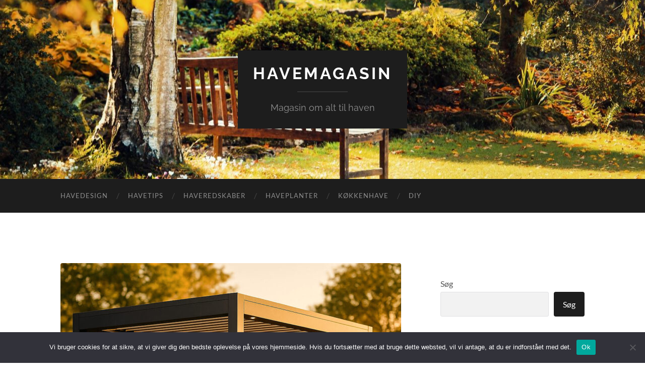

--- FILE ---
content_type: text/html; charset=UTF-8
request_url: https://www.havemagasin.dk/fritstaaende-pergola/
body_size: 14171
content:
<!DOCTYPE html>

<html lang="da-DK">

	<head>

		<meta http-equiv="content-type" content="text/html" charset="UTF-8" />
		<meta name="viewport" content="width=device-width, initial-scale=1.0" >

		<link rel="profile" href="http://gmpg.org/xfn/11">

		<meta name='robots' content='index, follow, max-image-preview:large, max-snippet:-1, max-video-preview:-1' />
	<style>img:is([sizes="auto" i], [sizes^="auto," i]) { contain-intrinsic-size: 3000px 1500px }</style>
	
	<!-- This site is optimized with the Yoast SEO plugin v26.6 - https://yoast.com/wordpress/plugins/seo/ -->
	<title>Fritstående pergola | Skab din drømmeoase i haven med stil og funktionalitet</title>
	<meta name="description" content="Fritstående pergola skaber et hyggeligt og fleksibelt uderum i haven, perfekt til skygge og læ. Vælg mellem moderne metal- eller trædesign, og tilpass med lameller, solsejl og planter for ekstra charme og komfort." />
	<link rel="canonical" href="https://www.havemagasin.dk/fritstaaende-pergola/" />
	<meta property="og:locale" content="da_DK" />
	<meta property="og:type" content="article" />
	<meta property="og:title" content="Fritstående pergola | Skab din drømmeoase i haven med stil og funktionalitet" />
	<meta property="og:description" content="Fritstående pergola skaber et hyggeligt og fleksibelt uderum i haven, perfekt til skygge og læ. Vælg mellem moderne metal- eller trædesign, og tilpass med lameller, solsejl og planter for ekstra charme og komfort." />
	<meta property="og:url" content="https://www.havemagasin.dk/fritstaaende-pergola/" />
	<meta property="og:site_name" content="Havemagasin" />
	<meta property="article:published_time" content="2023-09-27T06:47:10+00:00" />
	<meta property="article:modified_time" content="2025-09-23T01:02:27+00:00" />
	<meta property="og:image" content="https://usercontent.one/wp/www.havemagasin.dk/wp-content/uploads/2023/09/Fritstaaende-pergola.jpg?media=1755945582" />
	<meta property="og:image:width" content="1920" />
	<meta property="og:image:height" content="1281" />
	<meta property="og:image:type" content="image/jpeg" />
	<meta name="author" content="Redaktionen" />
	<meta name="twitter:card" content="summary_large_image" />
	<meta name="twitter:label1" content="Skrevet af" />
	<meta name="twitter:data1" content="Redaktionen" />
	<meta name="twitter:label2" content="Estimeret læsetid" />
	<meta name="twitter:data2" content="4 minutter" />
	<script type="application/ld+json" class="yoast-schema-graph">{"@context":"https://schema.org","@graph":[{"@type":"WebPage","@id":"https://www.havemagasin.dk/fritstaaende-pergola/","url":"https://www.havemagasin.dk/fritstaaende-pergola/","name":"Fritstående pergola | Skab din drømmeoase i haven med stil og funktionalitet","isPartOf":{"@id":"https://www.havemagasin.dk/#website"},"primaryImageOfPage":{"@id":"https://www.havemagasin.dk/fritstaaende-pergola/#primaryimage"},"image":{"@id":"https://www.havemagasin.dk/fritstaaende-pergola/#primaryimage"},"thumbnailUrl":"https://usercontent.one/wp/www.havemagasin.dk/wp-content/uploads/2025/09/Fritstaaende-pergola.jpg","datePublished":"2023-09-27T06:47:10+00:00","dateModified":"2025-09-23T01:02:27+00:00","author":{"@id":"https://usercontent.one/wp/www.havemagasin.dk?media=1755945582/#/schema/person/81e496e404b6fad8f1457c7e0d291b50"},"description":"Fritstående pergola skaber et hyggeligt og fleksibelt uderum i haven, perfekt til skygge og læ. Vælg mellem moderne metal- eller trædesign, og tilpass med lameller, solsejl og planter for ekstra charme og komfort.","breadcrumb":{"@id":"https://www.havemagasin.dk/fritstaaende-pergola/#breadcrumb"},"inLanguage":"da-DK","potentialAction":[{"@type":"ReadAction","target":["https://www.havemagasin.dk/fritstaaende-pergola/"]}]},{"@type":"ImageObject","inLanguage":"da-DK","@id":"https://www.havemagasin.dk/fritstaaende-pergola/#primaryimage","url":"https://www.havemagasin.dk/wp-content/uploads/2025/09/Fritstaaende-pergola.jpg","contentUrl":"https://www.havemagasin.dk/wp-content/uploads/2025/09/Fritstaaende-pergola.jpg","width":1024,"height":1024,"caption":"Fritstående pergola"},{"@type":"BreadcrumbList","@id":"https://www.havemagasin.dk/fritstaaende-pergola/#breadcrumb","itemListElement":[{"@type":"ListItem","position":1,"name":"Hjem","item":"https://www.havemagasin.dk/"},{"@type":"ListItem","position":2,"name":"Fritstående pergola – Skab hygge og skygge hvor du vil"}]},{"@type":"WebSite","@id":"https://www.havemagasin.dk/#website","url":"https://www.havemagasin.dk/","name":"Havemagasin","description":"Magasin om alt til haven","potentialAction":[{"@type":"SearchAction","target":{"@type":"EntryPoint","urlTemplate":"https://www.havemagasin.dk/?s={search_term_string}"},"query-input":{"@type":"PropertyValueSpecification","valueRequired":true,"valueName":"search_term_string"}}],"inLanguage":"da-DK"},{"@type":"Person","@id":"https://www.havemagasin.dk/#/schema/person/81e496e404b6fad8f1457c7e0d291b50","name":"Redaktionen","image":{"@type":"ImageObject","inLanguage":"da-DK","@id":"https://www.havemagasin.dk/#/schema/person/image/","url":"https://secure.gravatar.com/avatar/0c6a6ede2aa01b4441470ff26d2c1a65519e7b6a898751a4eb9871364f7235e9?s=96&d=mm&r=g","contentUrl":"https://secure.gravatar.com/avatar/0c6a6ede2aa01b4441470ff26d2c1a65519e7b6a898751a4eb9871364f7235e9?s=96&d=mm&r=g","caption":"Redaktionen"},"url":"https://www.havemagasin.dk/author/redaktionen/"}]}</script>
	<!-- / Yoast SEO plugin. -->


<link rel='dns-prefetch' href='//www.googletagmanager.com' />
<link rel='dns-prefetch' href='//pagead2.googlesyndication.com' />
<link rel="alternate" type="application/rss+xml" title="Havemagasin &raquo; Feed" href="https://www.havemagasin.dk/feed/" />
<link rel="alternate" type="application/rss+xml" title="Havemagasin &raquo;-kommentar-feed" href="https://www.havemagasin.dk/comments/feed/" />
<link rel="alternate" type="application/rss+xml" title="Havemagasin &raquo; Fritstående pergola – Skab hygge og skygge hvor du vil-kommentar-feed" href="https://www.havemagasin.dk/fritstaaende-pergola/feed/" />
<script type="text/javascript">
/* <![CDATA[ */
window._wpemojiSettings = {"baseUrl":"https:\/\/s.w.org\/images\/core\/emoji\/16.0.1\/72x72\/","ext":".png","svgUrl":"https:\/\/s.w.org\/images\/core\/emoji\/16.0.1\/svg\/","svgExt":".svg","source":{"concatemoji":"https:\/\/www.havemagasin.dk\/wp-includes\/js\/wp-emoji-release.min.js?ver=6.8.2"}};
/*! This file is auto-generated */
!function(s,n){var o,i,e;function c(e){try{var t={supportTests:e,timestamp:(new Date).valueOf()};sessionStorage.setItem(o,JSON.stringify(t))}catch(e){}}function p(e,t,n){e.clearRect(0,0,e.canvas.width,e.canvas.height),e.fillText(t,0,0);var t=new Uint32Array(e.getImageData(0,0,e.canvas.width,e.canvas.height).data),a=(e.clearRect(0,0,e.canvas.width,e.canvas.height),e.fillText(n,0,0),new Uint32Array(e.getImageData(0,0,e.canvas.width,e.canvas.height).data));return t.every(function(e,t){return e===a[t]})}function u(e,t){e.clearRect(0,0,e.canvas.width,e.canvas.height),e.fillText(t,0,0);for(var n=e.getImageData(16,16,1,1),a=0;a<n.data.length;a++)if(0!==n.data[a])return!1;return!0}function f(e,t,n,a){switch(t){case"flag":return n(e,"\ud83c\udff3\ufe0f\u200d\u26a7\ufe0f","\ud83c\udff3\ufe0f\u200b\u26a7\ufe0f")?!1:!n(e,"\ud83c\udde8\ud83c\uddf6","\ud83c\udde8\u200b\ud83c\uddf6")&&!n(e,"\ud83c\udff4\udb40\udc67\udb40\udc62\udb40\udc65\udb40\udc6e\udb40\udc67\udb40\udc7f","\ud83c\udff4\u200b\udb40\udc67\u200b\udb40\udc62\u200b\udb40\udc65\u200b\udb40\udc6e\u200b\udb40\udc67\u200b\udb40\udc7f");case"emoji":return!a(e,"\ud83e\udedf")}return!1}function g(e,t,n,a){var r="undefined"!=typeof WorkerGlobalScope&&self instanceof WorkerGlobalScope?new OffscreenCanvas(300,150):s.createElement("canvas"),o=r.getContext("2d",{willReadFrequently:!0}),i=(o.textBaseline="top",o.font="600 32px Arial",{});return e.forEach(function(e){i[e]=t(o,e,n,a)}),i}function t(e){var t=s.createElement("script");t.src=e,t.defer=!0,s.head.appendChild(t)}"undefined"!=typeof Promise&&(o="wpEmojiSettingsSupports",i=["flag","emoji"],n.supports={everything:!0,everythingExceptFlag:!0},e=new Promise(function(e){s.addEventListener("DOMContentLoaded",e,{once:!0})}),new Promise(function(t){var n=function(){try{var e=JSON.parse(sessionStorage.getItem(o));if("object"==typeof e&&"number"==typeof e.timestamp&&(new Date).valueOf()<e.timestamp+604800&&"object"==typeof e.supportTests)return e.supportTests}catch(e){}return null}();if(!n){if("undefined"!=typeof Worker&&"undefined"!=typeof OffscreenCanvas&&"undefined"!=typeof URL&&URL.createObjectURL&&"undefined"!=typeof Blob)try{var e="postMessage("+g.toString()+"("+[JSON.stringify(i),f.toString(),p.toString(),u.toString()].join(",")+"));",a=new Blob([e],{type:"text/javascript"}),r=new Worker(URL.createObjectURL(a),{name:"wpTestEmojiSupports"});return void(r.onmessage=function(e){c(n=e.data),r.terminate(),t(n)})}catch(e){}c(n=g(i,f,p,u))}t(n)}).then(function(e){for(var t in e)n.supports[t]=e[t],n.supports.everything=n.supports.everything&&n.supports[t],"flag"!==t&&(n.supports.everythingExceptFlag=n.supports.everythingExceptFlag&&n.supports[t]);n.supports.everythingExceptFlag=n.supports.everythingExceptFlag&&!n.supports.flag,n.DOMReady=!1,n.readyCallback=function(){n.DOMReady=!0}}).then(function(){return e}).then(function(){var e;n.supports.everything||(n.readyCallback(),(e=n.source||{}).concatemoji?t(e.concatemoji):e.wpemoji&&e.twemoji&&(t(e.twemoji),t(e.wpemoji)))}))}((window,document),window._wpemojiSettings);
/* ]]> */
</script>
<style id='wp-emoji-styles-inline-css' type='text/css'>

	img.wp-smiley, img.emoji {
		display: inline !important;
		border: none !important;
		box-shadow: none !important;
		height: 1em !important;
		width: 1em !important;
		margin: 0 0.07em !important;
		vertical-align: -0.1em !important;
		background: none !important;
		padding: 0 !important;
	}
</style>
<link rel='stylesheet' id='wp-block-library-css' href='https://www.havemagasin.dk/wp-includes/css/dist/block-library/style.min.css?ver=6.8.2' type='text/css' media='all' />
<style id='classic-theme-styles-inline-css' type='text/css'>
/*! This file is auto-generated */
.wp-block-button__link{color:#fff;background-color:#32373c;border-radius:9999px;box-shadow:none;text-decoration:none;padding:calc(.667em + 2px) calc(1.333em + 2px);font-size:1.125em}.wp-block-file__button{background:#32373c;color:#fff;text-decoration:none}
</style>
<link rel='stylesheet' id='ht_toc-style-css-css' href='https://usercontent.one/wp/www.havemagasin.dk/wp-content/plugins/heroic-table-of-contents/dist/blocks.style.build.css?media=1755945582?ver=1763432047' type='text/css' media='all' />
<style id='global-styles-inline-css' type='text/css'>
:root{--wp--preset--aspect-ratio--square: 1;--wp--preset--aspect-ratio--4-3: 4/3;--wp--preset--aspect-ratio--3-4: 3/4;--wp--preset--aspect-ratio--3-2: 3/2;--wp--preset--aspect-ratio--2-3: 2/3;--wp--preset--aspect-ratio--16-9: 16/9;--wp--preset--aspect-ratio--9-16: 9/16;--wp--preset--color--black: #000000;--wp--preset--color--cyan-bluish-gray: #abb8c3;--wp--preset--color--white: #fff;--wp--preset--color--pale-pink: #f78da7;--wp--preset--color--vivid-red: #cf2e2e;--wp--preset--color--luminous-vivid-orange: #ff6900;--wp--preset--color--luminous-vivid-amber: #fcb900;--wp--preset--color--light-green-cyan: #7bdcb5;--wp--preset--color--vivid-green-cyan: #00d084;--wp--preset--color--pale-cyan-blue: #8ed1fc;--wp--preset--color--vivid-cyan-blue: #0693e3;--wp--preset--color--vivid-purple: #9b51e0;--wp--preset--color--accent: #1abc9c;--wp--preset--color--dark-gray: #444;--wp--preset--color--medium-gray: #666;--wp--preset--color--light-gray: #888;--wp--preset--gradient--vivid-cyan-blue-to-vivid-purple: linear-gradient(135deg,rgba(6,147,227,1) 0%,rgb(155,81,224) 100%);--wp--preset--gradient--light-green-cyan-to-vivid-green-cyan: linear-gradient(135deg,rgb(122,220,180) 0%,rgb(0,208,130) 100%);--wp--preset--gradient--luminous-vivid-amber-to-luminous-vivid-orange: linear-gradient(135deg,rgba(252,185,0,1) 0%,rgba(255,105,0,1) 100%);--wp--preset--gradient--luminous-vivid-orange-to-vivid-red: linear-gradient(135deg,rgba(255,105,0,1) 0%,rgb(207,46,46) 100%);--wp--preset--gradient--very-light-gray-to-cyan-bluish-gray: linear-gradient(135deg,rgb(238,238,238) 0%,rgb(169,184,195) 100%);--wp--preset--gradient--cool-to-warm-spectrum: linear-gradient(135deg,rgb(74,234,220) 0%,rgb(151,120,209) 20%,rgb(207,42,186) 40%,rgb(238,44,130) 60%,rgb(251,105,98) 80%,rgb(254,248,76) 100%);--wp--preset--gradient--blush-light-purple: linear-gradient(135deg,rgb(255,206,236) 0%,rgb(152,150,240) 100%);--wp--preset--gradient--blush-bordeaux: linear-gradient(135deg,rgb(254,205,165) 0%,rgb(254,45,45) 50%,rgb(107,0,62) 100%);--wp--preset--gradient--luminous-dusk: linear-gradient(135deg,rgb(255,203,112) 0%,rgb(199,81,192) 50%,rgb(65,88,208) 100%);--wp--preset--gradient--pale-ocean: linear-gradient(135deg,rgb(255,245,203) 0%,rgb(182,227,212) 50%,rgb(51,167,181) 100%);--wp--preset--gradient--electric-grass: linear-gradient(135deg,rgb(202,248,128) 0%,rgb(113,206,126) 100%);--wp--preset--gradient--midnight: linear-gradient(135deg,rgb(2,3,129) 0%,rgb(40,116,252) 100%);--wp--preset--font-size--small: 16px;--wp--preset--font-size--medium: 20px;--wp--preset--font-size--large: 24px;--wp--preset--font-size--x-large: 42px;--wp--preset--font-size--regular: 19px;--wp--preset--font-size--larger: 32px;--wp--preset--spacing--20: 0.44rem;--wp--preset--spacing--30: 0.67rem;--wp--preset--spacing--40: 1rem;--wp--preset--spacing--50: 1.5rem;--wp--preset--spacing--60: 2.25rem;--wp--preset--spacing--70: 3.38rem;--wp--preset--spacing--80: 5.06rem;--wp--preset--shadow--natural: 6px 6px 9px rgba(0, 0, 0, 0.2);--wp--preset--shadow--deep: 12px 12px 50px rgba(0, 0, 0, 0.4);--wp--preset--shadow--sharp: 6px 6px 0px rgba(0, 0, 0, 0.2);--wp--preset--shadow--outlined: 6px 6px 0px -3px rgba(255, 255, 255, 1), 6px 6px rgba(0, 0, 0, 1);--wp--preset--shadow--crisp: 6px 6px 0px rgba(0, 0, 0, 1);}:where(.is-layout-flex){gap: 0.5em;}:where(.is-layout-grid){gap: 0.5em;}body .is-layout-flex{display: flex;}.is-layout-flex{flex-wrap: wrap;align-items: center;}.is-layout-flex > :is(*, div){margin: 0;}body .is-layout-grid{display: grid;}.is-layout-grid > :is(*, div){margin: 0;}:where(.wp-block-columns.is-layout-flex){gap: 2em;}:where(.wp-block-columns.is-layout-grid){gap: 2em;}:where(.wp-block-post-template.is-layout-flex){gap: 1.25em;}:where(.wp-block-post-template.is-layout-grid){gap: 1.25em;}.has-black-color{color: var(--wp--preset--color--black) !important;}.has-cyan-bluish-gray-color{color: var(--wp--preset--color--cyan-bluish-gray) !important;}.has-white-color{color: var(--wp--preset--color--white) !important;}.has-pale-pink-color{color: var(--wp--preset--color--pale-pink) !important;}.has-vivid-red-color{color: var(--wp--preset--color--vivid-red) !important;}.has-luminous-vivid-orange-color{color: var(--wp--preset--color--luminous-vivid-orange) !important;}.has-luminous-vivid-amber-color{color: var(--wp--preset--color--luminous-vivid-amber) !important;}.has-light-green-cyan-color{color: var(--wp--preset--color--light-green-cyan) !important;}.has-vivid-green-cyan-color{color: var(--wp--preset--color--vivid-green-cyan) !important;}.has-pale-cyan-blue-color{color: var(--wp--preset--color--pale-cyan-blue) !important;}.has-vivid-cyan-blue-color{color: var(--wp--preset--color--vivid-cyan-blue) !important;}.has-vivid-purple-color{color: var(--wp--preset--color--vivid-purple) !important;}.has-black-background-color{background-color: var(--wp--preset--color--black) !important;}.has-cyan-bluish-gray-background-color{background-color: var(--wp--preset--color--cyan-bluish-gray) !important;}.has-white-background-color{background-color: var(--wp--preset--color--white) !important;}.has-pale-pink-background-color{background-color: var(--wp--preset--color--pale-pink) !important;}.has-vivid-red-background-color{background-color: var(--wp--preset--color--vivid-red) !important;}.has-luminous-vivid-orange-background-color{background-color: var(--wp--preset--color--luminous-vivid-orange) !important;}.has-luminous-vivid-amber-background-color{background-color: var(--wp--preset--color--luminous-vivid-amber) !important;}.has-light-green-cyan-background-color{background-color: var(--wp--preset--color--light-green-cyan) !important;}.has-vivid-green-cyan-background-color{background-color: var(--wp--preset--color--vivid-green-cyan) !important;}.has-pale-cyan-blue-background-color{background-color: var(--wp--preset--color--pale-cyan-blue) !important;}.has-vivid-cyan-blue-background-color{background-color: var(--wp--preset--color--vivid-cyan-blue) !important;}.has-vivid-purple-background-color{background-color: var(--wp--preset--color--vivid-purple) !important;}.has-black-border-color{border-color: var(--wp--preset--color--black) !important;}.has-cyan-bluish-gray-border-color{border-color: var(--wp--preset--color--cyan-bluish-gray) !important;}.has-white-border-color{border-color: var(--wp--preset--color--white) !important;}.has-pale-pink-border-color{border-color: var(--wp--preset--color--pale-pink) !important;}.has-vivid-red-border-color{border-color: var(--wp--preset--color--vivid-red) !important;}.has-luminous-vivid-orange-border-color{border-color: var(--wp--preset--color--luminous-vivid-orange) !important;}.has-luminous-vivid-amber-border-color{border-color: var(--wp--preset--color--luminous-vivid-amber) !important;}.has-light-green-cyan-border-color{border-color: var(--wp--preset--color--light-green-cyan) !important;}.has-vivid-green-cyan-border-color{border-color: var(--wp--preset--color--vivid-green-cyan) !important;}.has-pale-cyan-blue-border-color{border-color: var(--wp--preset--color--pale-cyan-blue) !important;}.has-vivid-cyan-blue-border-color{border-color: var(--wp--preset--color--vivid-cyan-blue) !important;}.has-vivid-purple-border-color{border-color: var(--wp--preset--color--vivid-purple) !important;}.has-vivid-cyan-blue-to-vivid-purple-gradient-background{background: var(--wp--preset--gradient--vivid-cyan-blue-to-vivid-purple) !important;}.has-light-green-cyan-to-vivid-green-cyan-gradient-background{background: var(--wp--preset--gradient--light-green-cyan-to-vivid-green-cyan) !important;}.has-luminous-vivid-amber-to-luminous-vivid-orange-gradient-background{background: var(--wp--preset--gradient--luminous-vivid-amber-to-luminous-vivid-orange) !important;}.has-luminous-vivid-orange-to-vivid-red-gradient-background{background: var(--wp--preset--gradient--luminous-vivid-orange-to-vivid-red) !important;}.has-very-light-gray-to-cyan-bluish-gray-gradient-background{background: var(--wp--preset--gradient--very-light-gray-to-cyan-bluish-gray) !important;}.has-cool-to-warm-spectrum-gradient-background{background: var(--wp--preset--gradient--cool-to-warm-spectrum) !important;}.has-blush-light-purple-gradient-background{background: var(--wp--preset--gradient--blush-light-purple) !important;}.has-blush-bordeaux-gradient-background{background: var(--wp--preset--gradient--blush-bordeaux) !important;}.has-luminous-dusk-gradient-background{background: var(--wp--preset--gradient--luminous-dusk) !important;}.has-pale-ocean-gradient-background{background: var(--wp--preset--gradient--pale-ocean) !important;}.has-electric-grass-gradient-background{background: var(--wp--preset--gradient--electric-grass) !important;}.has-midnight-gradient-background{background: var(--wp--preset--gradient--midnight) !important;}.has-small-font-size{font-size: var(--wp--preset--font-size--small) !important;}.has-medium-font-size{font-size: var(--wp--preset--font-size--medium) !important;}.has-large-font-size{font-size: var(--wp--preset--font-size--large) !important;}.has-x-large-font-size{font-size: var(--wp--preset--font-size--x-large) !important;}
:where(.wp-block-post-template.is-layout-flex){gap: 1.25em;}:where(.wp-block-post-template.is-layout-grid){gap: 1.25em;}
:where(.wp-block-columns.is-layout-flex){gap: 2em;}:where(.wp-block-columns.is-layout-grid){gap: 2em;}
:root :where(.wp-block-pullquote){font-size: 1.5em;line-height: 1.6;}
</style>
<link rel='stylesheet' id='cookie-notice-front-css' href='https://usercontent.one/wp/www.havemagasin.dk/wp-content/plugins/cookie-notice/css/front.min.css?ver=2.5.11&media=1755945582' type='text/css' media='all' />
<link rel='stylesheet' id='hemingway_googleFonts-css' href='https://usercontent.one/wp/www.havemagasin.dk/wp-content/themes/hemingway/assets/css/fonts.css?media=1755945582' type='text/css' media='all' />
<link rel='stylesheet' id='hemingway_style-css' href='https://usercontent.one/wp/www.havemagasin.dk/wp-content/themes/hemingway/style.css?ver=2.3.2&media=1755945582' type='text/css' media='all' />
<script type="text/javascript" id="cookie-notice-front-js-before">
/* <![CDATA[ */
var cnArgs = {"ajaxUrl":"https:\/\/www.havemagasin.dk\/wp-admin\/admin-ajax.php","nonce":"f3c6d04d9e","hideEffect":"fade","position":"bottom","onScroll":false,"onScrollOffset":100,"onClick":false,"cookieName":"cookie_notice_accepted","cookieTime":2592000,"cookieTimeRejected":2592000,"globalCookie":false,"redirection":false,"cache":false,"revokeCookies":false,"revokeCookiesOpt":"automatic"};
/* ]]> */
</script>
<script type="text/javascript" src="https://usercontent.one/wp/www.havemagasin.dk/wp-content/plugins/cookie-notice/js/front.min.js?ver=2.5.11&media=1755945582" id="cookie-notice-front-js"></script>
<script type="text/javascript" src="https://www.havemagasin.dk/wp-includes/js/jquery/jquery.min.js?ver=3.7.1" id="jquery-core-js"></script>
<script type="text/javascript" src="https://www.havemagasin.dk/wp-includes/js/jquery/jquery-migrate.min.js?ver=3.4.1" id="jquery-migrate-js"></script>

<!-- Google tag (gtag.js) snippet added by Site Kit -->
<!-- Google Analytics-snippet tilføjet af Site Kit -->
<script type="text/javascript" src="https://www.googletagmanager.com/gtag/js?id=GT-K8H3GQT" id="google_gtagjs-js" async></script>
<script type="text/javascript" id="google_gtagjs-js-after">
/* <![CDATA[ */
window.dataLayer = window.dataLayer || [];function gtag(){dataLayer.push(arguments);}
gtag("set","linker",{"domains":["www.havemagasin.dk"]});
gtag("js", new Date());
gtag("set", "developer_id.dZTNiMT", true);
gtag("config", "GT-K8H3GQT");
/* ]]> */
</script>
<link rel="https://api.w.org/" href="https://www.havemagasin.dk/wp-json/" /><link rel="alternate" title="JSON" type="application/json" href="https://www.havemagasin.dk/wp-json/wp/v2/posts/344" /><link rel="EditURI" type="application/rsd+xml" title="RSD" href="https://www.havemagasin.dk/xmlrpc.php?rsd" />
<meta name="generator" content="WordPress 6.8.2" />
<link rel='shortlink' href='https://www.havemagasin.dk/?p=344' />
<link rel="alternate" title="oEmbed (JSON)" type="application/json+oembed" href="https://www.havemagasin.dk/wp-json/oembed/1.0/embed?url=https%3A%2F%2Fwww.havemagasin.dk%2Ffritstaaende-pergola%2F" />
<link rel="alternate" title="oEmbed (XML)" type="text/xml+oembed" href="https://www.havemagasin.dk/wp-json/oembed/1.0/embed?url=https%3A%2F%2Fwww.havemagasin.dk%2Ffritstaaende-pergola%2F&#038;format=xml" />
<meta name="generator" content="Site Kit by Google 1.168.0" />
<!-- Google AdSense meta tags added by Site Kit -->
<meta name="google-adsense-platform-account" content="ca-host-pub-2644536267352236">
<meta name="google-adsense-platform-domain" content="sitekit.withgoogle.com">
<!-- End Google AdSense meta tags added by Site Kit -->

<!-- Google AdSense-snippet tilføjet af Site Kit -->
<script type="text/javascript" async="async" src="https://pagead2.googlesyndication.com/pagead/js/adsbygoogle.js?client=ca-pub-6885243170471061&amp;host=ca-host-pub-2644536267352236" crossorigin="anonymous"></script>

<!-- End Google AdSense snippet added by Site Kit -->
<link rel="icon" href="https://usercontent.one/wp/www.havemagasin.dk/wp-content/uploads/2023/05/Havemagasin-150x150.png?media=1755945582" sizes="32x32" />
<link rel="icon" href="https://usercontent.one/wp/www.havemagasin.dk/wp-content/uploads/2023/05/Havemagasin.png?media=1755945582" sizes="192x192" />
<link rel="apple-touch-icon" href="https://usercontent.one/wp/www.havemagasin.dk/wp-content/uploads/2023/05/Havemagasin.png?media=1755945582" />
<meta name="msapplication-TileImage" content="https://usercontent.one/wp/www.havemagasin.dk/wp-content/uploads/2023/05/Havemagasin.png?media=1755945582" />
		<style type="text/css" id="wp-custom-css">
			h3 {
    font-size: 1.25em;
}		</style>
		
	</head>
	
	<body class="wp-singular post-template-default single single-post postid-344 single-format-standard wp-theme-hemingway cookies-not-set show-sidebar-on-mobile">

		
		<a class="skip-link button" href="#site-content">Skip to the content</a>
	
		<div class="big-wrapper">
	
			<div class="header-cover section bg-dark-light no-padding">

						
				<div class="header section" style="background-image: url( https://usercontent.one/wp/www.havemagasin.dk/wp-content/uploads/2023/05/cropped-Havemagasin.jpg?media=1755945582 );">
							
					<div class="header-inner section-inner">
					
											
							<div class="blog-info">
							
																	<div class="blog-title">
										<a href="https://www.havemagasin.dk" rel="home">Havemagasin</a>
									</div>
																
																	<p class="blog-description">Magasin om alt til haven</p>
															
							</div><!-- .blog-info -->
							
															
					</div><!-- .header-inner -->
								
				</div><!-- .header -->
			
			</div><!-- .bg-dark -->
			
			<div class="navigation section no-padding bg-dark">
			
				<div class="navigation-inner section-inner group">
				
					<div class="toggle-container section-inner hidden">
			
						<button type="button" class="nav-toggle toggle">
							<div class="bar"></div>
							<div class="bar"></div>
							<div class="bar"></div>
							<span class="screen-reader-text">Toggle mobile menu</span>
						</button>
						
						<button type="button" class="search-toggle toggle">
							<div class="metal"></div>
							<div class="glass"></div>
							<div class="handle"></div>
							<span class="screen-reader-text">Toggle search field</span>
						</button>
											
					</div><!-- .toggle-container -->
					
					<div class="blog-search hidden">
						<form role="search" method="get" class="search-form" action="https://www.havemagasin.dk/">
				<label>
					<span class="screen-reader-text">Søg efter:</span>
					<input type="search" class="search-field" placeholder="Søg &hellip;" value="" name="s" />
				</label>
				<input type="submit" class="search-submit" value="Søg" />
			</form>					</div><!-- .blog-search -->
				
					<ul class="blog-menu">
						<li id="menu-item-201" class="menu-item menu-item-type-taxonomy menu-item-object-category current-post-ancestor current-menu-parent current-post-parent menu-item-201"><a href="https://www.havemagasin.dk/category/havedesign/">Havedesign</a></li>
<li id="menu-item-202" class="menu-item menu-item-type-taxonomy menu-item-object-category menu-item-202"><a href="https://www.havemagasin.dk/category/havetips/">Havetips</a></li>
<li id="menu-item-213" class="menu-item menu-item-type-taxonomy menu-item-object-category menu-item-213"><a href="https://www.havemagasin.dk/category/haveredskaber/">Haveredskaber</a></li>
<li id="menu-item-212" class="menu-item menu-item-type-taxonomy menu-item-object-category menu-item-212"><a href="https://www.havemagasin.dk/category/haveplanter/">Haveplanter</a></li>
<li id="menu-item-203" class="menu-item menu-item-type-taxonomy menu-item-object-category menu-item-203"><a href="https://www.havemagasin.dk/category/koekkenhave/">Køkkenhave</a></li>
<li id="menu-item-204" class="menu-item menu-item-type-taxonomy menu-item-object-category menu-item-204"><a href="https://www.havemagasin.dk/category/diy/">DIY</a></li>
					 </ul><!-- .blog-menu -->
					 
					 <ul class="mobile-menu">
					
						<li class="menu-item menu-item-type-taxonomy menu-item-object-category current-post-ancestor current-menu-parent current-post-parent menu-item-201"><a href="https://www.havemagasin.dk/category/havedesign/">Havedesign</a></li>
<li class="menu-item menu-item-type-taxonomy menu-item-object-category menu-item-202"><a href="https://www.havemagasin.dk/category/havetips/">Havetips</a></li>
<li class="menu-item menu-item-type-taxonomy menu-item-object-category menu-item-213"><a href="https://www.havemagasin.dk/category/haveredskaber/">Haveredskaber</a></li>
<li class="menu-item menu-item-type-taxonomy menu-item-object-category menu-item-212"><a href="https://www.havemagasin.dk/category/haveplanter/">Haveplanter</a></li>
<li class="menu-item menu-item-type-taxonomy menu-item-object-category menu-item-203"><a href="https://www.havemagasin.dk/category/koekkenhave/">Køkkenhave</a></li>
<li class="menu-item menu-item-type-taxonomy menu-item-object-category menu-item-204"><a href="https://www.havemagasin.dk/category/diy/">DIY</a></li>
						
					 </ul><!-- .mobile-menu -->
				 
				</div><!-- .navigation-inner -->
				
			</div><!-- .navigation -->
<main class="wrapper section-inner group" id="site-content">

	<div class="content left">

		<div class="posts">
												        
			<article id="post-344" class="post-344 post type-post status-publish format-standard has-post-thumbnail hentry category-havedesign">

	<div class="post-header">

		
								
			<figure class="featured-media">

							
					<a href="https://www.havemagasin.dk/fritstaaende-pergola/" rel="bookmark">
						<img width="676" height="676" src="https://usercontent.one/wp/www.havemagasin.dk/wp-content/uploads/2025/09/Fritstaaende-pergola-676x676.jpg?media=1755945582" class="attachment-post-image size-post-image wp-post-image" alt="Fritstående pergola" decoding="async" fetchpriority="high" srcset="https://usercontent.one/wp/www.havemagasin.dk/wp-content/uploads/2025/09/Fritstaaende-pergola-676x676.jpg?media=1755945582 676w, https://usercontent.one/wp/www.havemagasin.dk/wp-content/uploads/2025/09/Fritstaaende-pergola-300x300.jpg?media=1755945582 300w, https://usercontent.one/wp/www.havemagasin.dk/wp-content/uploads/2025/09/Fritstaaende-pergola-150x150.jpg?media=1755945582 150w, https://usercontent.one/wp/www.havemagasin.dk/wp-content/uploads/2025/09/Fritstaaende-pergola-768x768.jpg?media=1755945582 768w, https://usercontent.one/wp/www.havemagasin.dk/wp-content/uploads/2025/09/Fritstaaende-pergola.jpg?media=1755945582 1024w" sizes="(max-width: 676px) 100vw, 676px" />					</a>

					
										
			</figure><!-- .featured-media -->
				
						
				<h1 class="post-title entry-title">
											Fritstående pergola – Skab hygge og skygge hvor du vil									</h1>

							
			<div class="post-meta">
			
				<span class="post-date"><a href="https://www.havemagasin.dk/fritstaaende-pergola/">september 27, 2023</a></span>
				
				<span class="date-sep"> / </span>
					
				<span class="post-author"><a href="https://www.havemagasin.dk/author/redaktionen/" title="Indlæg af Redaktionen" rel="author">Redaktionen</a></span>

								
														
			</div><!-- .post-meta -->

					
	</div><!-- .post-header -->
																					
	<div class="post-content entry-content">
	
		<h2>Hvad er en fritstående pergola?</h2>
<p>En fritstående pergola er en selvstændig havestruktur, som ikke behøver væg- eller husmontering. Den placeres frit i haven, på terrassen eller et hvilket som helst sted, hvor man ønsker skygge, læ eller en indbydende udendørs oase. Det gør den ideel til haver uden tilknyttet husmur eller for dem, der ønsker fleksibilitet i design og placering.</p>
<p>Fritstående pergolaer giver dig mulighed for at skabe et hyggeligt uderum, helt uafhængigt af husets arkitektur. De kan være firkantede, rektangulære eller runde og findes både i minimalistiske og klassiske designs, der kan matche din have og stil. Har du kun lidt plads ude, så kan en <a href="https://www.havemagasin.dk/pergola-paa-altan/">pergola på altan</a> også være et praktisk alternativ.</p>
<p>Med en fritstående pergola kan du nemt definere en spiseplads, læsehjørne eller loungeområde midt i haven uden at gå på kompromis med funktionalitet eller æstetik. Mange vælger en fritstående pergola til terrassen som et elegant alternativ til markiser eller overdækninger.</p>
<h2>Fordele ved fritstående pergolaer</h2>
<p>Der er flere gode grunde til at vælge en fritstående pergola:</p>
<ul>
<li>Fleksibel placering – perfekt til både store og små haver</li>
<li>Skaber skygge og læ, præcis hvor du har behov for det</li>
<li>Moderne modeller er både vejrbestandige og vedligeholdelsesvenlige</li>
</ul>
<p>Derudover fungerer de ofte som et æstetisk midtpunkt i haven og kan opgraderes med solsejl, LED-lys, varmelamper og klatrende planter for ekstra stemning og atmosfære. Søger du ekstra idéer til udformning, bør du se vores <a href="https://www.havemagasin.dk/inspiration-og-ideer-til-pergola/">Inspiration og ideer til pergola</a>.</p>
<p>En lamelpergola med bevægelige lameller gør det muligt at styre lys og luft regulering, hvilket giver ekstra komfort og funktionalitet i al slags vejr. Har du en mindre have, kan en lille pergola i træ være en praktisk og hyggelig løsning, der stadig tilføjer arkitektonisk charme og funktionalitet.</p>
<h2>Materialer og konstruktion – hvad skal du vælge?</h2>
<p>De mest populære materialer til fritstående pergolaer i dag er metal og træ. Hver type har klare fordele og overvejelser:</p>
<p><strong>Metalpergolaer</strong> – typisk fremstillet i pulverlakeret stål eller aluminium, er næsten vedligeholdelsesfrie, robuste og velegnede til det danske klima. Aluminiumsmodeller vejer mindre og er lettere at samle selv. Søger du en moderne løsning, der kombinerer styrke og lethed, er pergolaer i aluminium særligt populære.</p>
<p><strong>Træpergolaer</strong> – har et mere organisk look og kan give en naturligt rustik følelse. Men de kræver løbende vedligeholdelse, herunder træbeskyttelse og maling eller olie, for at modstå vind og vejr – få hjælp via <a href="https://www.havemagasin.dk/find-en-professionel-maler-roskilde-til-dit-udendoers-malerprojekt/">Find en professionel maler Roskilde til dit udendørs malerprojekt</a>. Mange foretrækker en pergola i træ for den naturlige finish, især i haver hvor æstetik og materialevalg spiller en væsentlig rolle.</p>
<h2>Lamel- og stofpergolaer – fleksibilitet og stil</h2>
<p>Flere moderne fritstående pergolaer inkluderer bevægelige tagløsninger som lameller eller solsejl. Disse tilføjer en praktisk og æstetisk funktion, tilpasset nordisk vejr:</p>
<p><strong>Lamelpergolaer</strong> giver dig mulighed for at styre mængden af sollys og ventilation. Lamellerne kan åbnes for at slippe sol og luft ind, eller lukkes fuldstændigt, så du får vandtæt overdækning. Mange modeller inkluderer integrerede drænsystemer, så regnvand ledes væk. En fritstående pergola med lameltag kombinerer det bedste fra begge verdener – funktionalitet og design.</p>
<p><strong>Stofpergolaer</strong> med solsejl i holdbart polyester eller akryl er lette og ofte lidt billigere. De tillader et blødere lys, og udseendet kan skifte efter din smag – flere forhandlere tilbyder solsejl i forskellige farver og stilarter. Leder du efter andre kreative elementer til uderummet, kan <a href="https://www.havemagasin.dk/sjove-ting-til-haven/">Sjove ting til haven</a> også være værd at overveje. En pergola med sejl er ideel, hvis du ønsker et afslappet og luftigt udtryk i haven.</p>
<h2>Vejrbestandighed og robusthed til dansk klima</h2>
<p>En god fritstående pergola skal kunne stå imod både vind, regn og sne. Især lamelmodeller med lukkede tagkonstruktioner er designet til ekstreme forhold som kraftig regn og snefald. De bedste modeller tåler orkanstyrke vind og frost, og du behøver ikke tage dem ned sæson for sæson.</p>
<p>Et integreret regnvandssystem leder vand væk gennem skjulte kanaler i benene, så du undgår dryp og vandskader. Det er en funktion, du absolut bør prioritere, hvis du vil bruge pergolaen året rundt. Kombinér eventuelt med <a href="https://www.havemagasin.dk/springvand-med-solceller/">springvand med solceller</a> for både lyd og stemning i haven. Hvis du investerer i en pergola med tag og sider, får du den optimale beskyttelse hele året rundt – også mod blæst og lav vintersol.</p>
<h2>DIY og opsætning – kan man selv montere pergolaen?</h2>
<p>Langt de fleste fritstående pergolaer leveres som byggesæt og er egnet til gør-det-selv installation med lidt hjælp fra én ekstra person. De typiske opsætningstider ligger mellem 3 og 5 timer alt efter model og størrelse.</p>
<p>Mange producenter tilbyder PDF-manualer, installationsvideoer og endda applikationer, som trin-for-trin guider dig gennem monteringen. Nogle modeller kommer også med smarte kliksystemer som SnapFIT™, der gør samlingen hurtigere og kræver færre værktøjer. Se guiden <a href="https://www.havemagasin.dk/pergola-byg-selv-hvordan-bygger-man-en-pergola/">Pergola byg selv – hvordan bygger man en pergola</a> for gode råd. Overvejer du at samle din egen model, er et pergola byggesæt i træ et godt udgangspunkt for DIY-projekter i haven.</p>
<h2>Fritstående eller husnær pergola – hvad passer bedst?</h2>
<p>En fritstående model giver dig mest frihed – du kan placere den præcis, hvor du ønsker skygge eller opholdsrum. Den påvirker ikke husets facade og kræver typisk ikke byggetilladelse.</p>
<p>En <a href="https://www.havemagasin.dk/vaegmonteret-pergola/">vægmonteret pergola</a> kan derimod være nemmere at integrere i eksisterende arkitektur og tilbyder oftere mere læ, da den placeres op ad en væg. Hvis du ønsker overdækket terrasse, kan det være en fordel.</p>
<p>Har du en større have, giver en fritstående pergola mulighed for at skabe et helt særskilt uderum fx midt i haven, ved poolen eller i en afsidesliggende hyggekrog. Mange kombinerer løsninger og vælger en fritstående pergola til haven og en vægmonteret pergola i træ tættere på boligen.</p>
<h2>Pris, kvalitet og produktvarianter</h2>
<p>Markedet tilbyder et bredt udvalg af fritstående pergolaer i forskellige kvalitets- og priskategorier:</p>
<table>
<thead>
<tr>
<th>Produktniveau</th>
<th>Materiale</th>
<th>Typisk prisniveau</th>
<th>Fordele</th>
</tr>
</thead>
<tbody>
<tr>
<td>Classic</td>
<td>Stål eller aluminium</td>
<td>5.000 – 10.000 kr</td>
<td>God til lettere brug, lav vedligeholdelse</td>
</tr>
<tr>
<td>Premium</td>
<td>Aluminium, lameller</td>
<td>10.000 – 20.000 kr</td>
<td>Højere vejrbestandighed og finish</td>
</tr>
<tr>
<td>Deluxe</td>
<td>Aluminium + RainLUX™, LED osv.</td>
<td>20.000+ kr</td>
<td>Topkvalitet, vandtæt, fuldautomatik</td>
</tr>
</tbody>
</table>
<p>Hvis du er på udkig efter en billig pergola til sommerbrug, kan du ofte finde tilbud på sæsonprodukter eller enkle modeller i stål og stof. En have pergola behøver ikke at være dyr for at skabe stor effekt.</p>
<h2>Klar til at vælge din nye fritstående pergola?</h2>
<p>Valget af din næste fritstående pergola afhænger først og fremmest af dine behov – vil du have et stille hjørne til afslapning, en funktionel spiseplads med overdækning eller et permanent udendørs opholdsrum?</p>
<p>Vælg en model med lameltag, hvis du ønsker maksimal anvendelighed i alt slags vejr. Ønsker du noget mere budgetvenligt og fleksibelt, kan en model med solsejl sagtens være god nok til de lune måneder. Du kan også tage et kig på vores <a href="https://www.havemagasin.dk/guide-faa-valgt-den-rette-pergola-til-haven/">Guide: Få valgt den rette pergola til haven</a> for mere vejledning.</p>
<p>Uanset om du vælger en pergola 3&#215;3, en rund model eller en skræddersyet løsning, er det vigtigste, at din pergola matcher dine ønsker til funktion, æstetik og placering. Overvej også en pergola med fast tag, hvis du foretrækker permanent overdækning uden bevægelige elementer.</p>
<h2>FAQ om fritstående pergola</h2>
<p><script type="application/ld+json">
{
  "@context": "https://schema.org",
  "@type": "FAQPage",
  "mainEntity": [
    {
      "@type": "Question",
      "name": "Hvad er forskellen på en fritstående og en vægmonteret pergola?",
      "acceptedAnswer":
      {
        "@type": "Answer",
        "text": "En fritstående pergola er ikke fastgjort til en væg og kan placeres hvor som helst i haven, mens en vægmonteret pergola typisk er forbundet med huset og kræver vægfastgørelse. En fritstående løsning giver mere fleksibilitet i placering, men kan kræve ekstra stabilisering."
      }
    },
    {
      "@type": "Question",
      "name": "Skal jeg søge byggetilladelse til en fritstående pergola?",
      "acceptedAnswer":
      {
        "@type": "Answer",
        "text": "Det afhænger af størrelsen og placeringen. I mange danske kommuner kræver små, fritstående pergolaer ikke tilladelse, men det er altid en god idé at tjekke de lokale regler og byggelovgivning."
      }
    },
    {
      "@type": "Question",
      "name": "Er det svært selv at samle en fritstående pergola?",
      "acceptedAnswer":
      {
        "@type": "Answer",
        "text": "Nej, de fleste moderne pergolaer er designet til selvmontering med medfølgende vejledning, og mange kan samles på 3–5 timer med hjælp fra én anden. Kig efter modeller med kliksystemer eller video-guides for nemmere installation."
      }
    },
    {
      "@type": "Question",
      "name": "Hvordan vedligeholder jeg min pergola?",
      "acceptedAnswer":
      {
        "@type": "Answer",
        "text": "Metalpergolaer kræver minimal vedligeholdelse og skal blot tørres af med en fugtig klud indimellem. Træpergolaer skal derimod slibes og behandles med træbeskyttelse en til to gange årligt for at sikre lang levetid."
      }
    },
    {
      "@type": "Question",
      "name": "Kan en fritstående pergola bruges hele året?",
      "acceptedAnswer":
      {
        "@type": "Answer",
        "text": "Ja, især modeller med lameltag og integreret vandafledning er velegnede til helårsbrug. De beskytter effektivt mod både sol, regn og sne og kan kombineres med varme og belysning for optimal komfort."
      }
    }
  ]
}
</script></p>
							
	</div><!-- .post-content -->
				
		
		<div class="post-meta-bottom">

																		
				<p class="post-categories"><span class="category-icon"><span class="front-flap"></span></span> <a href="https://www.havemagasin.dk/category/havedesign/" rel="category tag">Havedesign</a></p>
	
						
						
												
				<nav class="post-nav group">
											
											<a class="post-nav-older" href="https://www.havemagasin.dk/gode-udendoers-helaars-planter/">
							<h5>Forrige indlæg</h5>
							Gode udendørs helårs planter – Planter der klarer alle årstider						</a>
										
											<a class="post-nav-newer" href="https://www.havemagasin.dk/pergola-paa-altan/">
							<h5>Næste indlæg</h5>
							Pergola på altan – Få skygge og charme i små uderum						</a>
					
				</nav><!-- .post-nav -->

											
		</div><!-- .post-meta-bottom -->

		
</article><!-- .post -->			
		</div><!-- .posts -->
	
	</div><!-- .content -->

		
		
	<div class="sidebar right" role="complementary">
		<div id="block-2" class="widget widget_block widget_search"><div class="widget-content"><form role="search" method="get" action="https://www.havemagasin.dk/" class="wp-block-search__button-outside wp-block-search__text-button wp-block-search"    ><label class="wp-block-search__label" for="wp-block-search__input-1" >Søg</label><div class="wp-block-search__inside-wrapper " ><input class="wp-block-search__input" id="wp-block-search__input-1" placeholder="" value="" type="search" name="s" required /><button aria-label="Søg" class="wp-block-search__button wp-element-button" type="submit" >Søg</button></div></form></div></div><div id="block-3" class="widget widget_block"><div class="widget-content">
<div class="wp-block-group"><div class="wp-block-group__inner-container is-layout-flow wp-block-group-is-layout-flow">
<h2 class="wp-block-heading">Seneste artikler</h2>


<ul class="wp-block-latest-posts__list wp-block-latest-posts"><li><a class="wp-block-latest-posts__post-title" href="https://www.havemagasin.dk/populaere-blomster-til-haven/">Populære blomster til haven</a></li>
<li><a class="wp-block-latest-posts__post-title" href="https://www.havemagasin.dk/hegn-til-haven-hvilken-loesning-skal-du-vaelge/">Hegn til haven &#8211; Hvilken løsning skal du vælge?</a></li>
<li><a class="wp-block-latest-posts__post-title" href="https://www.havemagasin.dk/nyt-byrumsinventar-med-skandinavisk-design-til-byens-rum/">Nyt byrumsinventar med skandinavisk design til byens rum</a></li>
<li><a class="wp-block-latest-posts__post-title" href="https://www.havemagasin.dk/din-guide-til-dyrkning-og-pleje-af-dahliaer/">Din guide til dyrkning og pleje af dahliaer</a></li>
<li><a class="wp-block-latest-posts__post-title" href="https://www.havemagasin.dk/gasgrill-en-moderne-loesning-til-haven/">Gasgrill: En moderne løsning til haven</a></li>
</ul></div></div>
</div></div><div id="block-6" class="widget widget_block"><div class="widget-content">
<div class="wp-block-group"><div class="wp-block-group__inner-container is-layout-flow wp-block-group-is-layout-flow">
<h2 class="wp-block-heading">Kategorier</h2>


<ul class="wp-block-categories-list wp-block-categories">	<li class="cat-item cat-item-12"><a href="https://www.havemagasin.dk/category/diy/">DIY</a>
</li>
	<li class="cat-item cat-item-10"><a href="https://www.havemagasin.dk/category/havedesign/">Havedesign</a>
</li>
	<li class="cat-item cat-item-13"><a href="https://www.havemagasin.dk/category/haveplanter/">Haveplanter</a>
</li>
	<li class="cat-item cat-item-14"><a href="https://www.havemagasin.dk/category/haveredskaber/">Haveredskaber</a>
</li>
	<li class="cat-item cat-item-11"><a href="https://www.havemagasin.dk/category/havetips/">Havetips</a>
</li>
	<li class="cat-item cat-item-9"><a href="https://www.havemagasin.dk/category/koekkenhave/">Køkkenhave</a>
</li>
</ul></div></div>
</div></div><div id="block-5" class="widget widget_block"><div class="widget-content">
<div class="wp-block-group"><div class="wp-block-group__inner-container is-layout-flow wp-block-group-is-layout-flow">
<h2 class="wp-block-heading">Arkiver</h2>


<ul class="wp-block-archives-list wp-block-archives">	<li><a href='https://www.havemagasin.dk/2025/09/'>september 2025</a></li>
	<li><a href='https://www.havemagasin.dk/2025/07/'>juli 2025</a></li>
	<li><a href='https://www.havemagasin.dk/2024/11/'>november 2024</a></li>
	<li><a href='https://www.havemagasin.dk/2024/04/'>april 2024</a></li>
	<li><a href='https://www.havemagasin.dk/2023/10/'>oktober 2023</a></li>
	<li><a href='https://www.havemagasin.dk/2023/09/'>september 2023</a></li>
	<li><a href='https://www.havemagasin.dk/2023/08/'>august 2023</a></li>
	<li><a href='https://www.havemagasin.dk/2023/07/'>juli 2023</a></li>
	<li><a href='https://www.havemagasin.dk/2023/06/'>juni 2023</a></li>
	<li><a href='https://www.havemagasin.dk/2023/05/'>maj 2023</a></li>
</ul></div></div>
</div></div>	</div><!-- .sidebar -->
	

			
</main><!-- .wrapper -->
		
	<div class="footer section large-padding bg-dark">
		
		<div class="footer-inner section-inner group">
		
						
				<div class="column column-1 left">
				
					<div class="widgets">
			
						<div id="block-8" class="widget widget_block widget_text"><div class="widget-content">
<p>ATT: Hjemmesiden indeholder betalt annoncering</p>
</div></div>											
					</div>
					
				</div>
				
			<!-- .footer-a -->
				
						
				<div class="column column-2 left">
				
					<div class="widgets">
			
						<div id="nav_menu-3" class="widget widget_nav_menu"><div class="widget-content"><h3 class="widget-title">Site</h3><div class="menu-footer1-container"><ul id="menu-footer1" class="menu"><li id="menu-item-23" class="menu-item menu-item-type-post_type menu-item-object-page menu-item-23"><a href="https://www.havemagasin.dk/om/">Om</a></li>
<li id="menu-item-22" class="menu-item menu-item-type-post_type menu-item-object-page menu-item-22"><a href="https://www.havemagasin.dk/kontakt/">Kontakt</a></li>
<li id="menu-item-21" class="menu-item menu-item-type-post_type menu-item-object-page menu-item-privacy-policy menu-item-21"><a rel="privacy-policy" href="https://www.havemagasin.dk/privatlivspolitik/">Privatlivspolitik</a></li>
</ul></div></div></div>											
					</div><!-- .widgets -->
					
				</div>
				
			<!-- .footer-b -->
								
						
				<div class="column column-3 left">
			
					<div class="widgets">
			
						<div id="nav_menu-4" class="widget widget_nav_menu"><div class="widget-content"><h3 class="widget-title">Kategorier</h3><div class="menu-footer2-container"><ul id="menu-footer2" class="menu"><li id="menu-item-208" class="menu-item menu-item-type-taxonomy menu-item-object-category current-post-ancestor current-menu-parent current-post-parent menu-item-208"><a href="https://www.havemagasin.dk/category/havedesign/">Havedesign</a></li>
<li id="menu-item-205" class="menu-item menu-item-type-taxonomy menu-item-object-category menu-item-205"><a href="https://www.havemagasin.dk/category/havetips/">Havetips</a></li>
<li id="menu-item-216" class="menu-item menu-item-type-taxonomy menu-item-object-category menu-item-216"><a href="https://www.havemagasin.dk/category/haveredskaber/">Haveredskaber</a></li>
<li id="menu-item-215" class="menu-item menu-item-type-taxonomy menu-item-object-category menu-item-215"><a href="https://www.havemagasin.dk/category/haveplanter/">Haveplanter</a></li>
<li id="menu-item-206" class="menu-item menu-item-type-taxonomy menu-item-object-category menu-item-206"><a href="https://www.havemagasin.dk/category/koekkenhave/">Køkkenhave</a></li>
<li id="menu-item-207" class="menu-item menu-item-type-taxonomy menu-item-object-category menu-item-207"><a href="https://www.havemagasin.dk/category/diy/">DIY</a></li>
</ul></div></div></div>											
					</div><!-- .widgets -->
					
				</div>
				
			<!-- .footer-c -->
					
		</div><!-- .footer-inner -->
	
	</div><!-- .footer -->
	
	<div class="credits section bg-dark no-padding">
	
		<div class="credits-inner section-inner group">
	
			<p class="credits-left">
				&copy; 2026 <a href="https://www.havemagasin.dk">Havemagasin</a>
			</p>
			
			<p class="credits-right">
				<span>Tema af <a href="https://andersnoren.se">Anders Noren</a></span> &mdash; <a title="Til toppen" class="tothetop">Op &uarr;</a>
			</p>
					
		</div><!-- .credits-inner -->
		
	</div><!-- .credits -->

</div><!-- .big-wrapper -->

<script type="speculationrules">
{"prefetch":[{"source":"document","where":{"and":[{"href_matches":"\/*"},{"not":{"href_matches":["\/wp-*.php","\/wp-admin\/*","\/wp-content\/uploads\/*","\/wp-content\/*","\/wp-content\/plugins\/*","\/wp-content\/themes\/hemingway\/*","\/*\\?(.+)"]}},{"not":{"selector_matches":"a[rel~=\"nofollow\"]"}},{"not":{"selector_matches":".no-prefetch, .no-prefetch a"}}]},"eagerness":"conservative"}]}
</script>
<script type="text/javascript" src="https://usercontent.one/wp/www.havemagasin.dk/wp-content/plugins/heroic-table-of-contents/dist/script.min.js?media=1755945582?ver=1763432047" id="ht_toc-script-js-js"></script>
<script type="text/javascript" src="https://usercontent.one/wp/www.havemagasin.dk/wp-content/themes/hemingway/assets/js/global.js?ver=2.3.2&media=1755945582" id="hemingway_global-js"></script>
<script type="text/javascript" src="https://www.havemagasin.dk/wp-includes/js/comment-reply.min.js?ver=6.8.2" id="comment-reply-js" async="async" data-wp-strategy="async"></script>
<script id="ocvars">var ocSiteMeta = {plugins: {"a3e4aa5d9179da09d8af9b6802f861a8": 0,"2c9812363c3c947e61f043af3c9852d0": 0,"b904efd4c2b650207df23db3e5b40c86": 0,"a3fe9dc9824eccbd72b7e5263258ab2c": 1}}</script>
		<!-- Cookie Notice plugin v2.5.11 by Hu-manity.co https://hu-manity.co/ -->
		<div id="cookie-notice" role="dialog" class="cookie-notice-hidden cookie-revoke-hidden cn-position-bottom" aria-label="Cookie Notice" style="background-color: rgba(50,50,58,1);"><div class="cookie-notice-container" style="color: #fff"><span id="cn-notice-text" class="cn-text-container">Vi bruger cookies for at sikre, at vi giver dig den bedste oplevelse på vores hjemmeside. Hvis du fortsætter med at bruge dette websted, vil vi antage, at du er indforstået med det.</span><span id="cn-notice-buttons" class="cn-buttons-container"><button id="cn-accept-cookie" data-cookie-set="accept" class="cn-set-cookie cn-button" aria-label="Ok" style="background-color: #00a99d">Ok</button></span><button type="button" id="cn-close-notice" data-cookie-set="accept" class="cn-close-icon" aria-label="Nej"></button></div>
			
		</div>
		<!-- / Cookie Notice plugin -->
</body>
</html>

--- FILE ---
content_type: text/html; charset=utf-8
request_url: https://www.google.com/recaptcha/api2/aframe
body_size: 265
content:
<!DOCTYPE HTML><html><head><meta http-equiv="content-type" content="text/html; charset=UTF-8"></head><body><script nonce="SM6pyIwnywEv7imX9V5EeA">/** Anti-fraud and anti-abuse applications only. See google.com/recaptcha */ try{var clients={'sodar':'https://pagead2.googlesyndication.com/pagead/sodar?'};window.addEventListener("message",function(a){try{if(a.source===window.parent){var b=JSON.parse(a.data);var c=clients[b['id']];if(c){var d=document.createElement('img');d.src=c+b['params']+'&rc='+(localStorage.getItem("rc::a")?sessionStorage.getItem("rc::b"):"");window.document.body.appendChild(d);sessionStorage.setItem("rc::e",parseInt(sessionStorage.getItem("rc::e")||0)+1);localStorage.setItem("rc::h",'1769738222252');}}}catch(b){}});window.parent.postMessage("_grecaptcha_ready", "*");}catch(b){}</script></body></html>